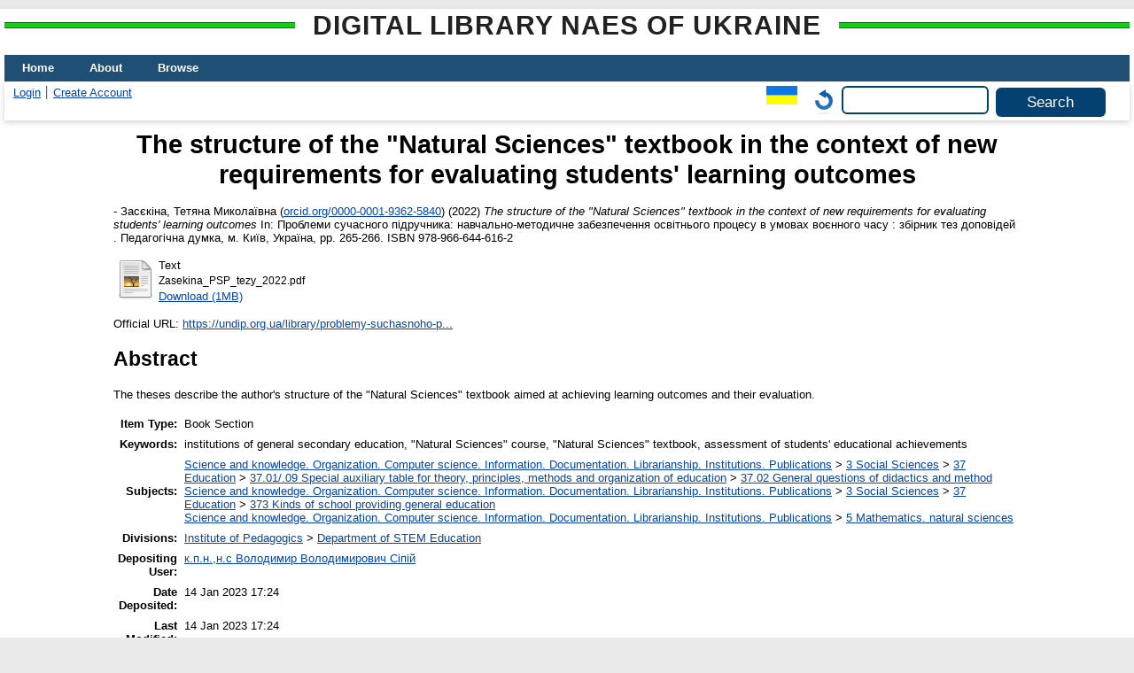

--- FILE ---
content_type: text/html; charset=utf-8
request_url: https://lib.iitta.gov.ua/id/eprint/733962/
body_size: 5730
content:
<!DOCTYPE html>
<html xmlns="http://www.w3.org/1999/xhtml" lang="en">
  <head>
    <meta http-equiv="X-UA-Compatible" content="IE=edge" />
    <title> The structure of the "Natural Sciences" textbook in the context of new requirements for evaluating students' learning outcomes  - Digital Library NAES of Ukraine</title>
    <link rel="icon" href="/favicon.ico" type="image/x-icon" />
    <link rel="shortcut icon" href="/favicon.ico" type="image/x-icon" />
    <!-- EPrints meta tags -->
<meta name="eprints.eprintid" content="733962" />
<meta name="eprints.rev_number" content="12" />
<meta name="eprints.eprint_status" content="archive" />
<meta name="eprints.userid" content="925" />
<meta name="eprints.dir" content="disk0/00/73/39/62" />
<meta name="eprints.datestamp" content="2023-01-14 17:24:35" />
<meta name="eprints.lastmod" content="2023-01-14 17:24:35" />
<meta name="eprints.status_changed" content="2023-01-14 17:24:35" />
<meta name="eprints.type" content="book_section" />
<meta name="eprints.metadata_visibility" content="show" />
<meta name="eprints.date_type" content="published" />
<meta name="eprints.personaldata" content="yes" />
<meta name="eprints.plagiatcheck" content="yes" />
<meta name="eprints.creators_name" content="Засєкіна, Тетяна Миколаївна" />
<meta name="eprints.creators_id" content="zasekina@ukr.net" />
<meta name="eprints.creators_orcid" content="0000-0001-9362-5840" />
<meta name="eprints.title" content="Структура підручника &quot;Природничі науки&quot; в контексті нових вимог до оцінювання навчальних результатів учнів" lang="uk" />
<meta name="eprints.title" content="The structure of the &quot;Natural Sciences&quot; textbook in the context of new requirements for evaluating students' learning outcomes" lang="en" />
<meta name="eprints.ispublished" content="pub" />
<meta name="eprints.subjects" content="37.02" />
<meta name="eprints.subjects" content="373" />
<meta name="eprints.subjects" content="5" />
<meta name="eprints.divisions" content="dse" />
<meta name="eprints.themes" content="0122U001913" />
<meta name="eprints.full_text_status" content="public" />
<meta name="eprints.keywords" content="заклади загальної середньої освіти, курс &quot;Природничі науки&quot;, підручник &quot;Природничі науки&quot;, оцінювання навчальних досягнень учнів" lang="uk" />
<meta name="eprints.keywords" content="institutions of general secondary education, &quot;Natural Sciences&quot; course, &quot;Natural Sciences&quot; textbook, assessment of students' educational achievements" lang="en" />
<meta name="eprints.abstract" content="В тезах описано авторську структуру підручника &quot;Природничі науки&quot;, спрямовану на досягнення результатів навчання і їхнє оцінювання." lang="uk" />
<meta name="eprints.abstract" content="The theses describe the author's structure of the &quot;Natural Sciences&quot; textbook aimed at achieving learning outcomes and their evaluation." lang="en" />
<meta name="eprints.date" content="2022" />
<meta name="eprints.publisher" content="Педагогічна думка" lang="uk" />
<meta name="eprints.place_of_pub" content="м. Київ, Україна" />
<meta name="eprints.pagerange" content="265-266" />
<meta name="eprints.pages" content="2" />
<meta name="eprints.refereed" content="TRUE" />
<meta name="eprints.isbn" content="978-966-644-616-2" />
<meta name="eprints.book_title" content="Проблеми сучасного підручника: навчально-методичне забезпечення освітнього процесу в умовах воєнного часу : збірник тез доповідей" lang="uk" />
<meta name="eprints.official_url" content="https://undip.org.ua/library/problemy-suchasnoho-pidruchnyka-navchalno-metodychne-zabezpechennia-osvitnoho-protsesu-v-umovakh-voiennoho-chasu-zbirnyk-tez-dopovidey/" />
<meta name="eprints.citation" content="   - Засєкіна, Тетяна Миколаївна (orcid.org/0000-0001-9362-5840 &lt;http://orcid.org/0000-0001-9362-5840&gt;)  (2022) The structure of the &quot;Natural Sciences&quot; textbook in the context of new requirements for evaluating students' learning outcomes   In:  Проблеми сучасного підручника: навчально-методичне забезпечення освітнього процесу в умовах воєнного часу : збірник тез доповідей    . Педагогічна думка, м. Київ, Україна, pp. 265-266.  ISBN 978-966-644-616-2     " />
<meta name="eprints.document_url" content="https://lib.iitta.gov.ua/id/eprint/733962/1/Zasekina_PSP_tezy_2022.pdf" />
<!-- Dublin Core meta tags -->
<link rel="schema.DC" href="http://purl.org/DC/elements/1.0/" />
<meta name="DC.relation" content="https://lib.iitta.gov.ua/id/eprint/733962/" />
<meta name="DC.title" content="Структура підручника &quot;Природничі науки&quot; в контексті нових вимог до оцінювання навчальних результатів учнів" lang="uk" />
<meta name="DC.title" content="The structure of the &quot;Natural Sciences&quot; textbook in the context of new requirements for evaluating students' learning outcomes" lang="en" />
<meta name="DC.creator" content="Засєкіна, Тетяна Миколаївна" />
<meta name="DC.subject" content="37.02 General questions of didactics and method" />
<meta name="DC.subject" content="373 Kinds of school providing general education" />
<meta name="DC.subject" content="5 Мathematics. natural sciences" />
<meta name="DC.description" content="В тезах описано авторську структуру підручника &quot;Природничі науки&quot;, спрямовану на досягнення результатів навчання і їхнє оцінювання." lang="uk" />
<meta name="DC.description" content="The theses describe the author's structure of the &quot;Natural Sciences&quot; textbook aimed at achieving learning outcomes and their evaluation." lang="en" />
<meta name="DC.publisher" content="Педагогічна думка" lang="uk" />
<meta name="DC.date" content="2022" />
<meta name="DC.type" content="Book Section" />
<meta name="DC.type" content="PeerReviewed" />
<meta name="DC.format" content="text" />
<meta name="DC.language" content="uk" />
<meta name="DC.identifier" content="https://lib.iitta.gov.ua/id/eprint/733962/1/Zasekina_PSP_tezy_2022.pdf" />
<meta name="DC.identifier" content="   - Засєкіна, Тетяна Миколаївна (orcid.org/0000-0001-9362-5840 &lt;http://orcid.org/0000-0001-9362-5840&gt;)  (2022) The structure of the &quot;Natural Sciences&quot; textbook in the context of new requirements for evaluating students' learning outcomes   In:  Проблеми сучасного підручника: навчально-методичне забезпечення освітнього процесу в умовах воєнного часу : збірник тез доповідей    . Педагогічна думка, м. Київ, Україна, pp. 265-266.  ISBN 978-966-644-616-2     " />
<meta name="DC.relation" content="https://undip.org.ua/library/problemy-suchasnoho-pidruchnyka-navchalno-metodychne-zabezpechennia-osvitnoho-protsesu-v-umovakh-voiennoho-chasu-zbirnyk-tez-dopovidey/" />
<link rel="canonical" href="https://lib.iitta.gov.ua/id/eprint/733962/" />
<link rel="alternate" href="https://lib.iitta.gov.ua/cgi/export/eprint/733962/Simple/LibNAPN-eprint-733962.txt" type="text/plain; charset=utf-8" title="Simple Metadata" />
<link rel="alternate" href="https://lib.iitta.gov.ua/cgi/export/eprint/733962/Refer/LibNAPN-eprint-733962.refer" type="text/plain" title="Refer" />
<link rel="alternate" href="https://lib.iitta.gov.ua/cgi/export/eprint/733962/HTML/LibNAPN-eprint-733962.html" type="text/html; charset=utf-8" title="HTML Citation" />
<link rel="alternate" href="https://lib.iitta.gov.ua/cgi/export/eprint/733962/DIDL/LibNAPN-eprint-733962.xml" type="text/xml; charset=utf-8" title="MPEG-21 DIDL" />
<link rel="alternate" href="https://lib.iitta.gov.ua/cgi/export/eprint/733962/Text/LibNAPN-eprint-733962.txt" type="text/plain; charset=utf-8" title="ASCII Citation" />
<link rel="alternate" href="https://lib.iitta.gov.ua/cgi/export/eprint/733962/METS/LibNAPN-eprint-733962.xml" type="text/xml; charset=utf-8" title="METS" />
<link rel="alternate" href="https://lib.iitta.gov.ua/cgi/export/eprint/733962/RDFXML/LibNAPN-eprint-733962.rdf" type="application/rdf+xml" title="RDF+XML" />
<link rel="alternate" href="https://lib.iitta.gov.ua/cgi/export/eprint/733962/JSON/LibNAPN-eprint-733962.js" type="application/json; charset=utf-8" title="JSON" />
<link rel="alternate" href="https://lib.iitta.gov.ua/cgi/export/eprint/733962/COinS/LibNAPN-eprint-733962.txt" type="text/plain; charset=utf-8" title="OpenURL ContextObject in Span" />
<link rel="alternate" href="https://lib.iitta.gov.ua/cgi/export/eprint/733962/RDFN3/LibNAPN-eprint-733962.n3" type="text/n3" title="RDF+N3" />
<link rel="alternate" href="https://lib.iitta.gov.ua/cgi/export/eprint/733962/XML/LibNAPN-eprint-733962.xml" type="application/vnd.eprints.data+xml; charset=utf-8" title="EP3 XML" />
<link rel="alternate" href="https://lib.iitta.gov.ua/cgi/export/eprint/733962/DC_Ext/LibNAPN-eprint-733962.txt" type="text/plain; charset=utf-8" title="Dublin Core" />
<link rel="alternate" href="https://lib.iitta.gov.ua/cgi/export/eprint/733962/CSV/LibNAPN-eprint-733962.csv" type="text/csv; charset=utf-8" title="Multiline CSV" />
<link rel="alternate" href="https://lib.iitta.gov.ua/cgi/export/eprint/733962/MyDC/LibNAPN-eprint-733962.txt" type="text/plain; charset=utf-8" title="Simple Metadata" />
<link rel="alternate" href="https://lib.iitta.gov.ua/cgi/export/eprint/733962/Atom/LibNAPN-eprint-733962.xml" type="application/atom+xml;charset=utf-8" title="Atom" />
<link rel="alternate" href="https://lib.iitta.gov.ua/cgi/export/eprint/733962/ContextObject/LibNAPN-eprint-733962.xml" type="text/xml; charset=utf-8" title="OpenURL ContextObject" />
<link rel="alternate" href="https://lib.iitta.gov.ua/cgi/export/eprint/733962/RIS/LibNAPN-eprint-733962.ris" type="text/plain" title="Reference Manager" />
<link rel="alternate" href="https://lib.iitta.gov.ua/cgi/export/eprint/733962/MODS/LibNAPN-eprint-733962.xml" type="text/xml; charset=utf-8" title="MODS" />
<link rel="alternate" href="https://lib.iitta.gov.ua/cgi/export/eprint/733962/RDFNT/LibNAPN-eprint-733962.nt" type="text/plain" title="RDF+N-Triples" />
<link rel="alternate" href="https://lib.iitta.gov.ua/cgi/export/eprint/733962/EndNote/LibNAPN-eprint-733962.enw" type="text/plain; charset=utf-8" title="EndNote" />
<link rel="alternate" href="https://lib.iitta.gov.ua/cgi/export/eprint/733962/DC/LibNAPN-eprint-733962.txt" type="text/plain; charset=utf-8" title="Dublin Core" />
<link rel="Top" href="https://lib.iitta.gov.ua/" />
    <link rel="Sword" href="https://lib.iitta.gov.ua/sword-app/servicedocument" />
    <link rel="SwordDeposit" href="https://lib.iitta.gov.ua/id/contents" />
    <link rel="Search" type="text/html" href="https://lib.iitta.gov.ua/cgi/search" />
    <link rel="Search" type="application/opensearchdescription+xml" href="https://lib.iitta.gov.ua/cgi/opensearchdescription" title="Digital Library NAES of Ukraine" />
    <script type="text/javascript" src="https://www.google.com/jsapi">
//padder
</script><script type="text/javascript">
// <![CDATA[
google.load("visualization", "1", {packages:["corechart", "geochart"]});
// ]]></script><script type="text/javascript">
// <![CDATA[
var eprints_http_root = "https://lib.iitta.gov.ua";
var eprints_http_cgiroot = "https://lib.iitta.gov.ua/cgi";
var eprints_oai_archive_id = "lib.iitta.gov.ua";
var eprints_logged_in = false;
var eprints_logged_in_userid = 0; 
var eprints_logged_in_username = ""; 
var eprints_logged_in_usertype = ""; 
var eprints_lang_id = "en";
// ]]></script>
    <style type="text/css">.ep_logged_in { display: none }</style>
    <link rel="stylesheet" type="text/css" href="/style/auto-3.4.7.css?1765786505" />
    <script type="text/javascript" src="/javascript/auto-3.4.7.js?1765741613">
//padder
</script>
    <!--[if lte IE 6]>
        <link rel="stylesheet" type="text/css" href="/style/ie6.css" />
   <![endif]-->
    <meta name="Generator" content="EPrints 3.4.7" />
    <meta http-equiv="Content-Type" content="text/html; charset=UTF-8" />
    <meta http-equiv="Content-Language" content="en" />
    
  </head>
  <body>
    
    <div id="wrapper">
      <header>
      <h2 class="ep_pagetitle">Digital Library NAES of Ukraine</h2>
        <div class="ep_tm_header ep_noprint">
          <nav aria-label="Main Navigation">
            <ul role="menu" class="ep_tm_menu">
              <li>
                <a href="/" title="Go to start page!" role="menuitem">
                  Home
                </a>
              </li>
              <li>
                <a href="/information.html" title="Get some detailed repository information!" role="menuitem">
                  About
                </a>
              </li>
              <li>
                <a href="/view/" title="Browse the items using prepared lists!" role="menuitem" menu="ep_tm_menu_browse" aria-owns="ep_tm_menu_browse">
                  Browse
                </a>
                <ul role="menu" id="ep_tm_menu_browse" style="display:none;">
                  <li>
                    <a href="/view/subjects/" role="menuitem">
                      Browse by 
                      Subject
                    </a>
                  </li>
                  <li>
                    <a href="http://lib.iitta.gov.ua/view/themes/" role="menuitem">
                      Browse by 
                      Scientific subject
                    </a>
                  </li>

                  <li>
                    <a href="http://lib.iitta.gov.ua/view/divisions/" role="menuitem">
                      Browse by 
                      Division
                    </a>
                  </li>

                  <li>
                    <a href="http://lib.iitta.gov.ua/view/year/" role="menuitem">
                      Browse by 
                      Year
                    </a>
                  </li>


                  <li>
                    <a href="http://lib.iitta.gov.ua/view/creators/" role="menuitem">
                      Browse by 
                      Author
                    </a>
                  </li>

                </ul>
              </li>
            </ul>
          </nav>
        
          <div class="ep_tm_searchbar">
            <div>
              <ul class="ep_tm_key_tools" id="ep_tm_menu_tools"><li class="ep_tm_key_tools_item"><a href="/cgi/users/home" class="ep_tm_key_tools_item_link">Login</a></li><li class="ep_tm_key_tools_item"><a href="/cgi/register" class="ep_tm_key_tools_item_link">Create Account</a></li></ul>
            </div>
            <div>
              <div id="ep_tm_languages"><a href="/cgi/set_lang?lang=uk&amp;referrer=https%3A%2F%2Flib.iitta.gov.ua%2Fid%2Feprint%2F733962%2F" title="Українська"><img src="/images/flags/uk.png" align="top" border="0" alt="Українська" /></a><a href="/cgi/set_lang?referrer=https%3A%2F%2Flib.iitta.gov.ua%2Fid%2Feprint%2F733962%2F" title="Clear Cookie - decide language by browser settings"><img src="/images/flags/aero.png" align="top" border="0" alt="Clear Cookie - decide language by browser settings" /></a></div>
              <form method="get" accept-charset="utf-8" action="/cgi/search" role="search" aria-label="Publication simple search">
                <input class="ep_tm_searchbarbox" size="20" type="text" name="q" aria-labelledby="searchbutton" />
                <input class="ep_tm_searchbarbutton" value="Search" type="submit" name="_action_search" id="searchbutton" />
                <input type="hidden" name="_action_search" value="Search" />
                <input type="hidden" name="_order" value="bytitle" />
                <input type="hidden" name="basic_srchtype" value="ALL" />
                <input type="hidden" name="_satisfyall" value="ALL" />
              </form>
            </div>
          </div>
        </div>
      </header>

      <div id="main_content">
        <div class="ep_tm_page_content">
          <h1 id="page-title" class="ep_tm_pagetitle">
            

The structure of the "Natural Sciences" textbook in the context of new requirements for evaluating students' learning outcomes


          </h1>
          <div class="ep_summary_content"><div class="ep_summary_content_top"></div><div class="ep_summary_content_left"></div><div class="ep_summary_content_right"></div><div class="ep_summary_content_main">

  <p style="margin-bottom: 1em">
    


<!--    <print expr="creators_name"/> -->
-  <span class="person"><span class="person_name">Засєкіна, Тетяна Миколаївна</span> <span class="orcid">(<a href="http://orcid.org/0000-0001-9362-5840" target="_blank">orcid.org/0000-0001-9362-5840</a>)</span></span> 
  

(2022)

<em>The structure of the "Natural Sciences" textbook in the context of new requirements for evaluating students' learning outcomes</em>


    
      In:  
      Проблеми сучасного підручника: навчально-методичне забезпечення освітнього процесу в умовах воєнного часу : збірник тез доповідей
    
    
    
    .
    Педагогічна думка, м. Київ, Україна, pp. 265-266.
     ISBN 978-966-644-616-2
  


  



  </p>

  

  

    
  
    
      
      <table>
        
          <tr>
            <td valign="top" align="right"><a href="https://lib.iitta.gov.ua/id/eprint/733962/1/Zasekina_PSP_tezy_2022.pdf" class="ep_document_link"><img class="ep_doc_icon" alt="[thumbnail of Zasekina_PSP_tezy_2022.pdf]" title="Zasekina_PSP_tezy_2022.pdf" src="https://lib.iitta.gov.ua/style/images/fileicons/text.png" border="0" /></a></td>
            <td valign="top">
              

<!-- document citation -->


<span class="ep_document_citation">
<span class="document_format">Text</span>
<br /><span class="document_filename">Zasekina_PSP_tezy_2022.pdf</span>



</span>

<br />
              <a href="https://lib.iitta.gov.ua/id/eprint/733962/1/Zasekina_PSP_tezy_2022.pdf" class="ep_document_link">Download (1MB)</a>
              
			  
			  
              
  
              <ul>
              
              </ul>
            </td>
          </tr>
        
      </table>
    

  

  
    <div style="margin-bottom: 1em">
      Official URL: <a href="https://undip.org.ua/library/problemy-suchasnoho-pidruchnyka-navchalno-metodychne-zabezpechennia-osvitnoho-protsesu-v-umovakh-voiennoho-chasu-zbirnyk-tez-dopovidey/" target="0">https://undip.org.ua/library/problemy-suchasnoho-p...</a>
    </div>
  

  
    <h2>Abstract</h2>
    <p style="text-align: left; margin: 1em auto 0em auto">The theses describe the author's structure of the "Natural Sciences" textbook aimed at achieving learning outcomes and their evaluation.</p>
  

  <table style="margin-bottom: 1em; margin-top: 1em;" cellpadding="3">
    <tr>
      <th align="right">Item Type:</th>
      <td>
        Book Section
        
        
        
      </td>
    </tr>
    
    
      
    
      
    
      
        <tr>
          <th align="right">Keywords:</th>
          <td valign="top">institutions of general secondary education, "Natural Sciences" course, "Natural Sciences" textbook, assessment of students' educational achievements</td>
        </tr>
      
    
      
        <tr>
          <th align="right">Subjects:</th>
          <td valign="top"><a href="https://lib.iitta.gov.ua/view/subjects/0.html">Science and knowledge. Organization. Computer science. Information. Documentation. Librarianship. Institutions. Publications</a> &gt; <a href="https://lib.iitta.gov.ua/view/subjects/3.html">3 Social Sciences</a> &gt; <a href="https://lib.iitta.gov.ua/view/subjects/37.html">37 Education</a> &gt; <a href="https://lib.iitta.gov.ua/view/subjects/37=2E01=2F=2E09.html">37.01/.09 Special auxiliary table for theory, principles, methods and organization of education</a> &gt; <a href="https://lib.iitta.gov.ua/view/subjects/37=2E02.html">37.02 General questions of didactics and method</a><br /><a href="https://lib.iitta.gov.ua/view/subjects/0.html">Science and knowledge. Organization. Computer science. Information. Documentation. Librarianship. Institutions. Publications</a> &gt; <a href="https://lib.iitta.gov.ua/view/subjects/3.html">3 Social Sciences</a> &gt; <a href="https://lib.iitta.gov.ua/view/subjects/37.html">37 Education</a> &gt; <a href="https://lib.iitta.gov.ua/view/subjects/373.html">373 Kinds of school providing general education</a><br /><a href="https://lib.iitta.gov.ua/view/subjects/0.html">Science and knowledge. Organization. Computer science. Information. Documentation. Librarianship. Institutions. Publications</a> &gt; <a href="https://lib.iitta.gov.ua/view/subjects/5.html">5 Мathematics. natural sciences</a></td>
        </tr>
      
    
      
        <tr>
          <th align="right">Divisions:</th>
          <td valign="top"><a href="https://lib.iitta.gov.ua/view/divisions/ins=5Fpeg/">Institute of Pedagogics</a> &gt; <a href="https://lib.iitta.gov.ua/view/divisions/dse/">Department of STEM Education</a></td>
        </tr>
      
    
      
    
      
        <tr>
          <th align="right">Depositing User:</th>
          <td valign="top">

<a href="https://lib.iitta.gov.ua/cgi/users/home?screen=User::View&amp;userid=925"><span class="ep_name_citation"><span class="person_name">к.п.н.,н.с Володимир Володимирович Сіпій</span></span></a>

</td>
        </tr>
      
    
      
        <tr>
          <th align="right">Date Deposited:</th>
          <td valign="top">14 Jan 2023 17:24</td>
        </tr>
      
    
      
        <tr>
          <th align="right">Last Modified:</th>
          <td valign="top">14 Jan 2023 17:24</td>
        </tr>
      
    
    <tr>
      <th align="right">URI:</th>
      <td valign="top"><a href="https://lib.iitta.gov.ua/id/eprint/733962">https://lib.iitta.gov.ua/id/eprint/733962</a></td>
    </tr>
  </table>

 
<h3 class="irstats2_summary_page_header">Downloads</h3>
<div class="irstats2_summary_page_container">
<p>Downloads per month over past year</p>
<div id="irstats2_summary_page_downloads" class="irstats2_graph"></div>
<!--<p style="text-align:center"><a href="#" id="irstats2_summary_page:link">View more statistics</a></p>-->
</div>
<script type="text/javascript">
document.observe("dom:loaded",function(){
//		var irstats2_summary_page_eprintid = '[pin missing: eprintid]';
		var epLocation = location.href.split('/');
		var irstats2_summary_page_eprintid = epLocation[epLocation.length-2];

		/* $( 'irstats2_summary_page:link' ).setAttribute( 'href', '/cgi/stats/report/eprint/' + irstats2_summary_page_eprintid ); */

		new EPJS_Stats_GoogleGraph ( { 'context': {
			'range':'1y',
			'set_name': 'eprint',
			'set_value': irstats2_summary_page_eprintid,
			'datatype':'downloads' },
			'options': {
			'container_id': 'irstats2_summary_page_downloads', 'date_resolution':'month','graph_type':'column'
			} } );
		});

</script>


  
  

  
    <h2 id="actions">Actions (login required)</h2>
    <table class="ep_summary_page_actions">
    
      <tr>
        <td><a href="/cgi/users/home?screen=EPrint%3A%3AView&amp;eprintid=733962"><img src="/style/images/action_view.png" alt="View Item" title="View Item button" class="ep_form_action_icon" role="button" /></a></td>
        <td>View Item</td>
      </tr>
    
    </table>
  


</div><div class="ep_summary_content_bottom"></div><div class="ep_summary_content_after"></div></div>


        </div>
      </div>

      <footer>
        <div class="ep_tm_footer ep_noprint">
          <span>Digital Library NAES of Ukraine is powered by <em><a href="http://eprints.org/software/">EPrints 3.4</a></em> which is developed by the <a href="https://www.ecs.soton.ac.uk/">School of Electronics and Computer Science</a> at the University of Southampton. <a href="/eprints/">About EPrints</a> | <a href="/accessibility/">Accessibility</a></span>
          <div class="ep_tm_eprints_logo">
            <a rel="external" href="https://eprints.org/software/">
              <img alt="EPrints Logo" src="/images/eprintslogo.png" /><img alt="EPrints Flavour Logo" src="/images/flavour.png" style="width: 28px" />
            </a>
          </div>

          
    <div>
      The project is supported by the National Academy of Pedagogical Sciences of Ukraine. 
    </div>
  
          <div class="ep_tm_eprints_logo">
            <a rel="external" href="https://naps.gov.ua/">
              <img alt="НАПН України" src="/images/napn.gif" style="max-width: 500px; height: 50px; background-color: #3f74a2;" />
            </a>
          </div>

        </div>
      </footer>
    </div> <!-- wrapper -->
  </body>
</html>